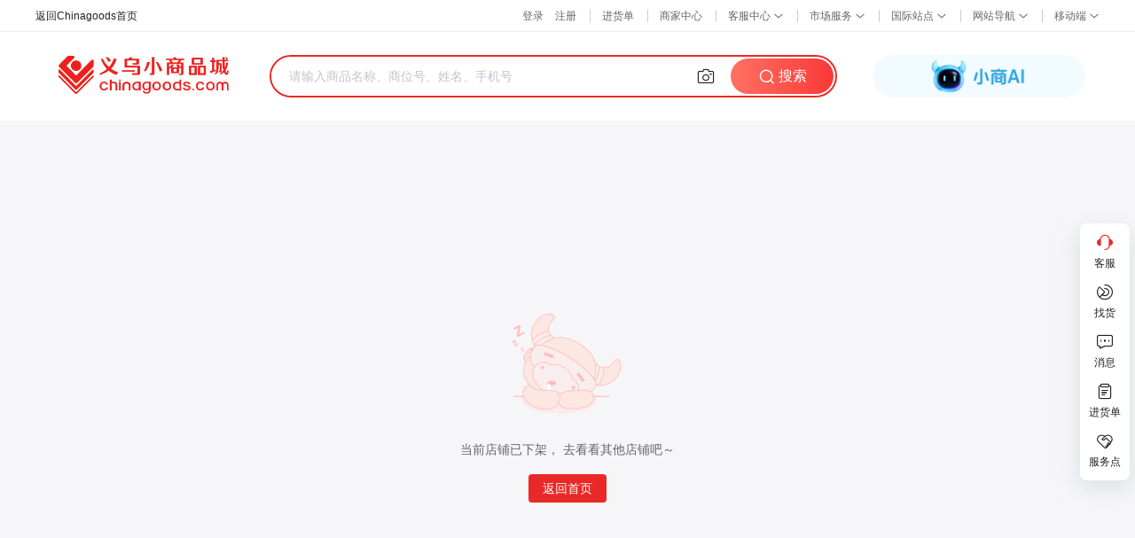

--- FILE ---
content_type: text/html; charset=utf-8
request_url: https://www.chinagoods.com/store/8002648
body_size: 2303
content:
<!doctype html><html lang="zh" data-server-rendered="true" data-v-0e7a174c><head><title>义乌小商品城chinagoods.com-义乌市场唯一官方网站，全球小商品货源基地，批发网</title> <meta charset="utf-8"> <meta name="renderer" content="webkit"> <meta name="force-rendering" content="webkit"> <meta http-equiv="X-UA-Compatible" content="IE=edge,chrome=1"> <meta name="keywords" content="B2B,跨境交易平台,全球小商品货源基地国,义乌小商品城,义乌国际商贸城"> <meta name="description" content="义乌国际商贸城（chinagoods.com）是义乌市场官方网站，也是全球小商品货源基地国，这里汇集了百万家中小微企业，海量产品，致力于实现市场资源有效、精准配置，构建真实、开放、融合的数字化贸易B2B跨境交易平台。"> <meta name="baidu-site-verification" content="code-pZJ0LwNcKf"> <meta http-equiv="content-type" content="text/html;charset=utf-8"> <meta name="viewport" content="initial-scale=1, maximum-scale=1, user-scalable=no, minimal-ui"> <meta name="apple-mobile-web-app-capable" content="yes"> <meta name="apple-mobile-web-app-title" content="义乌小商品城chinagoods.com"> <meta name="sogou_site_verification" content="IZflIkoPEl"> <meta name="360-site-verification" content="987e7feb5cb54b0a4943143feebe7f0c"> <link rel="icon" href="https://assets.chinagoods.com/libs/cgf/static/images/favicon_1693204466030.ico"> <link rel="shortcut icon" href="https://assets.chinagoods.com/libs/cgf/static/images/favicon_1693204466030.ico" type="image/x-icon"> <script src="https://cdnimg.chinagoods.com/libs/js/1629706822000brower.js"></script> <script type="module" src="https://cdnimg.chinagoods.com/cgf/NextPlus/0.2.35/dist/components/next-navbar/next-navbar.js" defer="defer"></script> <script type="module" src="https://cdnimg.chinagoods.com/cgf/NextPlus/0.2.35/dist/components/next-icon/next-icon.js" defer="defer"></script> <script type="module" src="https://cdnimg.chinagoods.com/cgf/NextPlus/0.2.35/dist/components/next-foot/next-foot.js" defer="defer"></script> <script type="module" src="https://cdnimg.chinagoods.com/cgf/NextPlus/0.2.35/dist/components/next-elevator/next-elevator.js" defer="defer"></script> <script async="async" src="https://assets.chinagoods.com/libs/cgf/static/js/heatmap_1695351768109.js"></script> <script async="async" src="https://assets.chinagoods.com/libs/cgf/static/js/jsencrypt.min_1732778236580.js"></script> <script async="async" src="https://cdnimg.chinagoods.com/libs/js/2.8.4/1627895230000tim-js.js"></script><script type="text/javascript" src="https://cdnimg.chinagoods.com/cgf/thumbmark.umd.js"></script><script type="text/javascript" src="https://cdnimg.chinagoods.com/libs/js/2.8.4/1627895230000tim-js.js"></script><script type="text/javascript" src="https://assets.chinagoods.com/libs/cgf/static/js/brower_1698049070630.js"></script><script type="text/javascript" src="https://cdnimg.chinagoods.com/libs/js/1628240005000TcPlayer-2.3.2.js"></script><script type="text/javascript" src="https://turing.captcha.qcloud.com/TCaptcha.js"></script><script type="text/javascript" src="https://assets.chinagoods.com/libs/moment.js/2.24.0/moment.min.js"></script><link rel="stylesheet" href="https://cdnimg.chinagoods.com/libs/css/8.0.1/1628241746000normalize.min.css"><link rel="stylesheet" href="https://cdnimg.chinagoods.com/libs/css/5.4.5/1628241678000swiper.min.css"><link rel="stylesheet" href="//at.alicdn.com/t/c/font_4909759_wcw9ug8eq5.css"><link rel="stylesheet" href="//at.alicdn.com/t/c/font_2581608_n3ogddl4hjs.css"><link rel="stylesheet" href="//assets.chinagoods.com/cgf/www-chinagoods/public/css/common.a3a9007f.css"><link rel="stylesheet" href="//assets.chinagoods.com/cgf/www-chinagoods/public/css/shop/removal.b21846d5.css"></head> <body><div id="app" data-server-rendered="true"><div class="layout__page" data-v-f6f47a92><!----> <next-navbar avatar="" phone="" nickname="" lasttime="" cart-quantity="" nav-title="返回Chinagoods首页" data-v-81149352 data-v-f6f47a92></next-navbar> <!----> <!----> <main class="layout__body" data-v-f6f47a92><div class="layout__body__wrapper" data-v-f6f47a92><div class="index" data-v-f6f47a92><div><div class="removal" data-v-0e7a174c><img src="https://assets.chinagoods.com/libs/cgf/static/images/removal_1716966109172.png" data-v-0e7a174c> <div data-v-0e7a174c>当前店铺已下架， 去看看其他店铺吧～</div> <button data-v-0e7a174c>返回首页</button></div></div></div></div></main> <next-foot data-v-f6f47a92></next-foot> <div data-v-f6f47a92><!----></div> <div class="sign__dialog" data-v-6e405d32 data-v-f6f47a92><div class="el-dialog__wrapper sign__dialog-wrapper" style="display:none;" data-v-6e405d32><div role="dialog" aria-modal="true" aria-label="dialog" class="el-dialog el-dialog--center" style="margin-top:15vh;"><div class="el-dialog__header"><span class="el-dialog__title"></span><button type="button" aria-label="Close" class="el-dialog__headerbtn"><i class="el-dialog__close el-icon el-icon-close"></i></button></div><!----><!----></div></div> <div class="box" data-v-54c2bb23 data-v-6e405d32><div class="el-dialog__wrapper" style="display:none;" data-v-54c2bb23><div role="dialog" aria-modal="true" aria-label="dialog" class="el-dialog" style="margin-top:15vh;"><div class="el-dialog__header"><span class="el-dialog__title"></span><!----></div><!----><div class="el-dialog__footer"><span class="dialog-footer" data-v-54c2bb23><button type="button" class="el-button el-button--default" data-v-54c2bb23><!----><!----><span>确 定</span></button></span></div></div></div></div> <div data-v-8d87a2f6 data-v-6e405d32><div class="el-dialog__wrapper" style="display:none;" data-v-8d87a2f6><div role="dialog" aria-modal="true" aria-label="dialog" class="el-dialog" style="margin-top:15vh;"><div class="el-dialog__header"><span class="el-dialog__title"></span><!----></div><!----><div class="el-dialog__footer"><span class="dialog-footer" data-v-8d87a2f6><button type="button" class="el-button el-button--default" data-v-8d87a2f6><!----><!----><span>确 定</span></button></span></div></div></div></div> <div data-v-7797ca96 data-v-6e405d32><div class="el-dialog__wrapper" style="display:none;" data-v-7797ca96><div role="dialog" aria-modal="true" aria-label="dialog" class="el-dialog" style="margin-top:15vh;"><div class="el-dialog__header"><span class="title" data-v-7797ca96>手机号认证</span><!----></div><!----><div class="el-dialog__footer"><span class="dialog-footer" data-v-7797ca96><button type="button" class="el-button el-button--default" data-v-7797ca96><!----><!----><span>下一步</span></button></span></div></div></div></div> <div data-v-5578bbdd data-v-6e405d32><div class="el-dialog__wrapper" style="display:none;" data-v-5578bbdd><div role="dialog" aria-modal="true" aria-label="dialog" class="el-dialog" style="margin-top:15vh;"><div class="el-dialog__header"><span class="title" data-v-5578bbdd>手机号注册</span><!----></div><!----><div class="el-dialog__footer"><span class="dialog-footer" data-v-5578bbdd><button type="button" class="el-button el-button--default" data-v-5578bbdd><!----><!----><span>注册</span></button></span></div></div></div></div> <div height="300px" class="el-dialog__wrapper risk__login" style="display:none;" data-v-20e5bc6a data-v-6e405d32><div role="dialog" aria-modal="true" aria-label="请输入验证码" class="el-dialog" style="margin-top:15vh;width:400px;"><div class="el-dialog__header"><span class="el-dialog__title">请输入验证码</span><button type="button" aria-label="Close" class="el-dialog__headerbtn"><i class="el-dialog__close el-icon el-icon-close"></i></button></div><!----><div class="el-dialog__footer"><span class="risk__dialog-footer" data-v-20e5bc6a><button type="button" class="el-button el-button--default" data-v-20e5bc6a><!----><!----><span>取消</span></button> <button disabled="disabled" type="button" class="el-button el-button--primary is-disabled" data-v-20e5bc6a><!----><!----><span>确定</span></button></span></div></div></div></div> <!----></div></div><script> window.__INITIAL_STATE__= {"csrf":"uNJRRynl-_WbSCVC6GqtGj4kfrcjtYnOA1Rg"};</script><script type="text/javascript" src="//assets.chinagoods.com/cgf/www-chinagoods/public/js/runtime.d097acf8.js"></script><script type="text/javascript" src="//assets.chinagoods.com/cgf/www-chinagoods/public/js/chunk/common.b660054a.js"></script><script type="text/javascript" src="//assets.chinagoods.com/cgf/www-chinagoods/public/js/chunk/shop/removal.d97f97e7.js"></script></body></html>

--- FILE ---
content_type: application/javascript
request_url: https://cdnimg.chinagoods.com/cgf/NextPlus/0.2.35/dist/chunks/chunk.JPGJWZIZ.js
body_size: 22
content:
import {
  __spreadValues
} from "./chunk.TZOTTKVM.js";

// src/internal/watch.ts
function watch(propName, options) {
  const resolvedOptions = __spreadValues({
    waitUntilFirstUpdate: false
  }, options);
  return (proto, decoratedFnName) => {
    const { update } = proto;
    if (propName in proto) {
      const propNameKey = propName;
      proto.update = function(changedProps) {
        if (changedProps.has(propNameKey)) {
          const oldValue = changedProps.get(propNameKey);
          const newValue = this[propNameKey];
          if (oldValue !== newValue) {
            if (!resolvedOptions.waitUntilFirstUpdate || this.hasUpdated) {
              ;
              this[decoratedFnName](oldValue, newValue);
            }
          }
        }
        update.call(this, changedProps);
      };
    }
  };
}

export {
  watch
};


--- FILE ---
content_type: application/javascript
request_url: https://cdnimg.chinagoods.com/cgf/NextPlus/0.2.35/dist/components/next-icon/next-icon.js
body_size: -165
content:
import {
  NextIcon
} from "../../chunks/chunk.YMGTTQJV.js";
import "../../chunks/chunk.N4DAJQTB.js";
import "../../chunks/chunk.JPGJWZIZ.js";
import "../../chunks/chunk.QN6Q3HOR.js";
import "../../chunks/chunk.DMDNDKFR.js";
import "../../chunks/chunk.U5N67OBB.js";
import "../../chunks/chunk.K7QZ2UXK.js";
import "../../chunks/chunk.5PVMO55I.js";
import "../../chunks/chunk.27QYU3FN.js";
import "../../chunks/chunk.JQSXRF22.js";
import "../../chunks/chunk.QUYPY6ZQ.js";
import "../../chunks/chunk.TZOTTKVM.js";
export {
  NextIcon as default
};


--- FILE ---
content_type: application/javascript
request_url: https://cdnimg.chinagoods.com/cgf/NextPlus/0.2.35/dist/chunks/chunk.VDVZJ5HB.js
body_size: 1290
content:
import {
  component_styles_default,
  i
} from "./chunk.QUYPY6ZQ.js";

// src/components/next-navbar/next-navbar.styles.ts
var next_navbar_styles_default = i`
  ${component_styles_default}
  a {
    background-color: transparent;
    color: inherit;
    text-decoration: none;
    cursor: pointer;
  }
  .line-1 {
    display: -webkit-box;
    -webkit-box-orient: vertical;
    -webkit-line-clamp: 1;
    overflow: hidden;
    text-overflow: ellipsis;
  }
  .flex-1 {
    flex: 1;
  }
  .leading-18px {
    line-height: 18px;
  }
  .mx-10px {
    margin: 0 10px;
  }
  .text-bbb {
    color: #bbb;
  }
  .flex {
    display: flex;
  }
  .flex-wrap {
    flex-wrap: wrap;
  }
  .items-center {
    align-items: center;
  }
  .hover-red:hover {
    cursor: pointer;
    color: #e92927;
  }
  .ml-15px {
    margin-left: 15px;
  }
  .mt-30px {
    margin-top: 30px;
  }
  .mt-8px {
    margin-top: 8px;
  }
  .px-12px {
    padding: 0 12px;
  }
  .align-center {
    text-align: center;
  }
  .align-right {
    text-align: right;
  }
  .text-999 {
    color: #999;
  }
  .text-222 {
    color: #222;
  }
  .text-e92927 {
    color: #e92927;
  }
  .text-333 {
    color: #333;
  }
  .text-666 {
    color: #666;
  }
  .text-12px {
    font-size: 12px;
  }
  .text-14px {
    font-size: 14px;
  }

  .font-bold {
    font-weight: bold;
  }

  .np-navbar {
    background: #fff;
    box-shadow: inset 0px -1px 0px 0px #eeeeee;
    color: #666;
    height: 36px;
  }
  .np-navbar-content {
    width: 1440px;
    height: 36px;
    margin: 0 auto;
    display: flex;
    align-items: center;
    font-size: 12px;
  }
  .np-navbar__logo {
    margin-right: auto;
    color: #222;
  }
  .np-navbar__item {
    position: relative;
    transition: all 0.3s;
    padding: 10px 16px 10px 0;
    line-height: 14px;
    cursor: pointer;
    margin-left: 13px;
    box-sizing: border-box;
  }
  .np-navbar__item::before {
    content: '';
    width: 1px;
    height: 14px;
    position: absolute;
    right: 0;
    background: #ccc;
  }
  .np-navbar__item:nth-last-child(1) {
    padding-right: 0;
    border: none;
  }
  .np-navbar__item:nth-last-child(1)::before {
    display: none;
  }
  .icon-next-xialajiantou {
    display: inline-block;
    font-size: 12px;
  }
  .np-navbar__item_dialog {
    transition: all 0.3s;
    position: absolute;
    z-index: 99;
    top: 34px;
    left: 50%;
    transform: translateX(-50%);
    margin: 0 auto;
    background: #fff;
    padding: 10px 14px;
    box-shadow: 0 2px 12px 0 rgba(0, 0, 0, 0.1);
    transform: scaleY(0) translateX(-50%);
    transform-origin: top center;
    opacity: 0;
    border-radius: 8px;
    cursor: default;
  }
  .np-navbar__item_arrow {
    top: -5px;
    left: calc(50% - 4px);
    width: 12px;
    height: 12px;
    box-shadow: 0px 2px 12px 0px rgba(0, 0, 0, 0.1);
    position: absolute;
    transform: rotate(45deg);
    background: #fff;
  }
  .np-navbar__item_dialog::after {
    content: '';
    height: 12px;
    position: absolute;
    top: 0;
    left: 25%;
    background: #fff;
    width: 50%;
  }
  .np-navbar__item_dialog .link-a {
    text-wrap: nowrap;
    word-break: keep-all;
    white-space: pre;
    margin: 4px 0;
    display: block;
    line-height: 20px;
    color: #666;
  }
  .np-navbar__item_dialog .link-a:hover {
    color: #e92927;
  }
  .np-navbar__item:hover {
    // .icon-next-xialajiantou {
    //   transform: rotate(180deg);
    // }
    // .np-navbar__item_dialog {
    //   display: block;
    //   transform: scaleY(1) translateX(-50%);
    //   opacity: 1;
    // }
  }
  .np-navbar__item_dialog p {
    text-align: center;
    margin-bottom: 4px;
    text-wrap: nowrap;
    word-break: keep-all;
    white-space: pre;
  }
  .np-navbar__qrcode {
    width: 90px;
  }

  .cate-list {
    width: 520px;
    left: -100%;
    padding-bottom: 1px;
  }
  .cate-list .np-navbar__item_arrow {
    left: calc(72% - 4px);
  }
  .np-navbar__cate {
    display: flex;
    align-items: flex-start;
    margin-bottom: 8px;
  }
  .np-navbar__cate_title {
    line-height: 20px;
    padding: 4px;
    min-width: 90px;
    color: #222;
    display: block;
    white-space: normal;
  }
  .np-navbar__cate_list {
    display: flex;
    flex: 1;
    flex-wrap: wrap;
  }
  .np-navbar__cate_list .link-a {
    margin-right: 10px;
  }

  .cart-dialog {
    min-width: 200px;
    padding: 0;
    padding-top: 20px;
  }
  .nothing {
    color: #e92927;
    text-align: center;
    padding-bottom: 20px;
  }

  .np-navbar__goods_list {
    max-height: 300px;
    overflow: auto;
  }
  .np-navbar__goods {
    display: flex;
    align-items: center;
    width: 300px;
    padding: 0 12px;
    padding-top: 10px;
    box-sizing: border-box;
  }
  .np-navbar__goods img {
    width: 48px;
    height: 48px;
  }

  .np-navbar__cart_footer {
    display: flex;
    align-items: center;
    padding: 0 12px;
    border-top: 1px solid #e5e5e5;
    height: 38px;
    margin-top: 10px;
  }
  .np-navbar__cart_footer span {
    margin: 0 2px;
  }
  .np-navbar__cart_btn {
    margin-left: auto;
    width: 96px;
    line-height: 32px;
    text-align: center;
    background: #e92927;
    color: #fff;
    border-radius: 4px;
  }
  .np-navbar__cart_btn:hover {
    opacity: 0.8;
  }

  .np-navbar__user {
    width: 240px;
    display: flex;
    padding: 10px 0;
  }
  .np-navbar__user img {
    width: 40px;
    height: 40px;
    border: 1px solid #eee;
    border-radius: 100%;
  }
  .np-navbar__logout {
    padding: 2px 8px;
    color: #999;
    border: 1px solid #e5e5e5;
    height: 18px;
  }
  .np-navbar__logout:hover {
    background: rgba(233, 41, 39, 0.1);
    border: 1px solid rgba(233, 41, 39, 0.5);
    color: #e92927;
  }
  .np-navbar__last_time {
    padding-top: 10px;
    border-top: 1px solid #eee;
  }

  @media screen and (max-width: 1600px) {
    .np-navbar-content {
      width: 1200px;
    }
  }
  ::-webkit-scrollbar {
    width: 3px;
    height: 6px;
    background: #f2f2f2;
  }
  ::-webkit-scrollbar-track-piece {
    background-color: #fff;
  }
  ::-webkit-scrollbar-thumb,
  ::-webkit-scrollbar-thumb:vertical {
    height: 6px;
    background-color: #b4bbc5;
    -webkit-border-radius: 10px;
  }
  ::-webkit-scrollbar-thumb:hover,
  ::-webkit-scrollbar-thumb:vertical:hover {
    background-color: #909090;
  }

  a:hover {
    color: #e92927;
  }
`;

export {
  next_navbar_styles_default
};


--- FILE ---
content_type: application/javascript
request_url: https://cdnimg.chinagoods.com/cgf/NextPlus/0.2.35/dist/chunks/chunk.27QYU3FN.js
body_size: -11
content:
// node_modules/.pnpm/lit-html@2.8.0/node_modules/lit-html/directive.js
var t = { ATTRIBUTE: 1, CHILD: 2, PROPERTY: 3, BOOLEAN_ATTRIBUTE: 4, EVENT: 5, ELEMENT: 6 };
var e = (t2) => (...e2) => ({ _$litDirective$: t2, values: e2 });
var i = class {
  constructor(t2) {
  }
  get _$AU() {
    return this._$AM._$AU;
  }
  _$AT(t2, e2, i2) {
    this._$Ct = t2, this._$AM = e2, this._$Ci = i2;
  }
  _$AS(t2, e2) {
    return this.update(t2, e2);
  }
  update(t2, e2) {
    return this.render(...e2);
  }
};

export {
  t,
  e,
  i
};
/*! Bundled license information:

lit-html/directive.js:
  (**
   * @license
   * Copyright 2017 Google LLC
   * SPDX-License-Identifier: BSD-3-Clause
   *)
*/


--- FILE ---
content_type: application/javascript
request_url: https://cdnimg.chinagoods.com/cgf/NextPlus/0.2.35/dist/chunks/chunk.3NVMEAQO.js
body_size: 1514
content:
import {
  easeInOutCubic,
  isExternal,
  openWindow
} from "./chunk.YMGTTQJV.js";
import {
  useNamespace
} from "./chunk.N77CGRIH.js";
import {
  NextElement,
  e,
  n,
  t
} from "./chunk.JQSXRF22.js";
import {
  next_elevator_styles_default
} from "./chunk.RP5G4U2W.js";
import {
  BUYER_QRCODE,
  LadderList
} from "./chunk.EEOZVSVJ.js";
import {
  x
} from "./chunk.QUYPY6ZQ.js";
import {
  __decorateClass
} from "./chunk.TZOTTKVM.js";

// node_modules/.pnpm/lit-html@2.8.0/node_modules/lit-html/directives/when.js
function n2(n3, o, r) {
  return n3 ? o() : null == r ? void 0 : r();
}

// src/components/next-elevator/next-elevator.ts
var NextElevator = class extends NextElement {
  constructor() {
    super(...arguments);
    this.el = document.documentElement;
  }
  connectedCallback() {
    super.connectedCallback();
    window.addEventListener("scroll", () => {
      const dom = window.document.querySelector("next-elevator").shadowRoot.querySelector(".np-elevator-top");
      if (window.scrollY > 300) {
        dom.style.display = "block";
      } else {
        dom.style.display = "none";
      }
    });
  }
  _handleClick(ladder) {
    if (ladder.auth && !this.userId) {
      openWindow(`/login?return_url=${window.location.href}`, "_self");
    } else {
      switch (ladder.unique) {
        case "BACKTOP" /* BACKTOP */:
          this.scrollToTop();
          break;
        case "CUSTOMER_SERVICE" /* CUSTOMER_SERVICE */:
          this.emit("next-customer-service");
          break;
        case "BUYER_QRCODE" /* BUYER_QRCODE */:
          break;
        case "IM" /* IM */:
          this.emit("next-im");
          break;
        default:
          openWindow(ladder.to, ladder.target);
      }
    }
  }
  scrollToTop() {
    if (!this.el)
      return;
    const beginTime = Date.now();
    const beginValue = this.el.scrollTop;
    const frameFunc = () => {
      if (!this.el)
        return;
      const progress = (Date.now() - beginTime) / 500;
      if (progress < 1) {
        this.el.scrollTop = beginValue * (1 - easeInOutCubic(progress));
        requestAnimationFrame(frameFunc);
      } else {
        this.el.scrollTop = 0;
      }
    };
    requestAnimationFrame(frameFunc);
  }
  render() {
    const ns = useNamespace("elevator");
    return x`<link rel="stylesheet" href="//at.alicdn.com/t/c/font_4909759_wcw9ug8eq5.css" /><div class="${ns.b()}">
      ${LadderList.map(
      (ladder) => x`<div
          id=${ns.e(`ladder-${ladder.unique + 1}`)}
          class=${`${ns.e("item")} ${ns.e(`ladder-${ladder.unique + 1}`)}`}
          @click=${() => this._handleClick(ladder)}
        >
          ${n2(
        isExternal(ladder.icon),
        () => x`<img src=${ladder.icon} width="28px" alt=${ladder.name} /> `,
        () => x`
              <div class=${ns.e(`ladder-icon-box`)}>
                <i class="nextfont ${ladder.icon}" ></i>
                ${n2(
          ladder.badge && this[ladder.field],
          () => x`<div class=${ns.e("new-badge")} pill
                      >${this[ladder.field]}</div
                    >`
        )}
              </div>
            `
      )}
          ${n2(ladder.name, () => x`<span class="${ns.e("txt")}">${ladder.name}</span>`)}
          ${n2(
        ladder.unique === "BUYER_QRCODE" /* BUYER_QRCODE */,
        () => x`<div class=${ns.e("qrcode")}>
              <img src=${BUYER_QRCODE} alt="download app" />
              <div>扫码手机下单</span>
            </div>`
      )}
        </div>`
    )}
    </div>
    <div class="${ns.b()} ${ns.b("top")}">
      <div
        id=${ns.e(`ladder-BACKTOP`)}
        class=${`${ns.e("item")} ${ns.e(`ladder-BACKTOP`)}`}
        @click=${() => this._handleClick({
      unique: "BACKTOP" /* BACKTOP */,
      name: "\u56DE\u9876\u90E8",
      icon: "icon-next-huidingbu"
    })}
      >
        <div class=${ns.e(`ladder-icon-box`)}>
          <i class="nextfont icon-next-huidingbu" ></i>
        </div>
        <span class="${ns.e("txt")}">回顶部</span>
      </div>
    </div>`;
  }
};
NextElevator.styles = next_elevator_styles_default;
__decorateClass([
  t()
], NextElevator.prototype, "el", 2);
__decorateClass([
  n({
    reflect: true,
    attribute: "cart-quantity",
    type: Number,
    converter: {
      fromAttribute: (value) => {
        return Number(value) > 99 ? "99" : value;
      }
    }
  })
], NextElevator.prototype, "cartQuantity", 2);
__decorateClass([
  n({
    reflect: true,
    attribute: "info-quantity",
    type: Number,
    converter: {
      fromAttribute: (value) => {
        return Number(value) > 99 ? "99" : value;
      }
    }
  })
], NextElevator.prototype, "infoQuantity", 2);
__decorateClass([
  n({ reflect: true, attribute: "user-id" })
], NextElevator.prototype, "userId", 2);
__decorateClass([
  n({ reflect: true, attribute: "user-name" })
], NextElevator.prototype, "userName", 2);
__decorateClass([
  n({ reflect: true, attribute: "user-phone" })
], NextElevator.prototype, "userPhone", 2);
NextElevator = __decorateClass([
  e("next-elevator")
], NextElevator);

export {
  NextElevator
};
/*! Bundled license information:

lit-html/directives/when.js:
  (**
   * @license
   * Copyright 2021 Google LLC
   * SPDX-License-Identifier: BSD-3-Clause
   *)
*/


--- FILE ---
content_type: application/javascript
request_url: https://cdnimg.chinagoods.com/cgf/NextPlus/0.2.35/dist/chunks/chunk.BAJ6LVLG.js
body_size: 108
content:
import {
  component_styles_default,
  i
} from "./chunk.QUYPY6ZQ.js";

// src/components/next-badge/next-badge.styles.ts
var next_badge_styles_default = i`
  ${component_styles_default}

  :host {
    display: inline-flex;
    align-items: center;
    justify-content: center;
  }

  .np-badge {
    font-size: 0.75em;
    font-weight: 500;
    letter-spacing: normal;
    line-height: 1;
    border-radius: 0.1875em;
    border: solid 1px hsl(0deg, 0%, 100%);
    white-space: nowrap;
    padding: 3px 6px;
    user-select: none;
    cursor: inherit;
  }
  .np-badge--primary {
    background-color: #e92927;
    color: hsl(0deg, 0%, 100%);
  }
  .np-badge--pill {
    border-radius: 9999px !important;
  }
  .np-badge--pulse {
    animation: pulse 1.5s infinite;
  }

  .np-badge .np--pulse.np--primary {
    --pulse-color: hsl(200.4 98% 39.4%);
  }

  @keyframes pulse {
    0% {
      box-shadow: 0 0 0 0 hsl(240deg, 5.2%, 33.9%);
    }
    70% {
      box-shadow: 0 0 0 0.5em transparent;
    }
    100% {
      box-shadow: 0 0 0 0 transparent;
    }
  }
`;

export {
  next_badge_styles_default
};


--- FILE ---
content_type: application/javascript
request_url: https://cdnimg.chinagoods.com/cgf/NextPlus/0.2.35/dist/chunks/chunk.GCP6SEU4.js
body_size: 744
content:
import {
  useNamespace
} from "./chunk.N77CGRIH.js";
import {
  e as e2,
  i,
  t
} from "./chunk.27QYU3FN.js";
import {
  NextElement,
  e,
  n
} from "./chunk.JQSXRF22.js";
import {
  next_badge_styles_default
} from "./chunk.BAJ6LVLG.js";
import {
  T,
  x
} from "./chunk.QUYPY6ZQ.js";
import {
  __decorateClass
} from "./chunk.TZOTTKVM.js";

// node_modules/.pnpm/lit-html@2.8.0/node_modules/lit-html/directives/class-map.js
var o = e2(class extends i {
  constructor(t2) {
    var i2;
    if (super(t2), t2.type !== t.ATTRIBUTE || "class" !== t2.name || (null === (i2 = t2.strings) || void 0 === i2 ? void 0 : i2.length) > 2)
      throw Error("`classMap()` can only be used in the `class` attribute and must be the only part in the attribute.");
  }
  render(t2) {
    return " " + Object.keys(t2).filter((i2) => t2[i2]).join(" ") + " ";
  }
  update(i2, [s]) {
    var r, o2;
    if (void 0 === this.it) {
      this.it = /* @__PURE__ */ new Set(), void 0 !== i2.strings && (this.nt = new Set(i2.strings.join(" ").split(/\s/).filter((t2) => "" !== t2)));
      for (const t2 in s)
        s[t2] && !(null === (r = this.nt) || void 0 === r ? void 0 : r.has(t2)) && this.it.add(t2);
      return this.render(s);
    }
    const e3 = i2.element.classList;
    this.it.forEach((t2) => {
      t2 in s || (e3.remove(t2), this.it.delete(t2));
    });
    for (const t2 in s) {
      const i3 = !!s[t2];
      i3 === this.it.has(t2) || (null === (o2 = this.nt) || void 0 === o2 ? void 0 : o2.has(t2)) || (i3 ? (e3.add(t2), this.it.add(t2)) : (e3.remove(t2), this.it.delete(t2)));
    }
    return T;
  }
});

// src/components/next-badge/next-badge.ts
var NextBadge = class extends NextElement {
  constructor() {
    super(...arguments);
    this.variant = "primary";
    this.pill = false;
    this.pulse = false;
  }
  render() {
    const ns = useNamespace("badge");
    const cls = {
      [ns.b()]: true,
      [ns.m("primary")]: this.variant === "primary",
      [ns.m("pill")]: this.pill,
      [ns.m("pulse")]: this.pulse
    };
    return x`<span part="base" class=${o(cls)} role="status">
      <slot></slot>
    </span>`;
  }
};
NextBadge.styles = next_badge_styles_default;
__decorateClass([
  n({ reflect: true })
], NextBadge.prototype, "variant", 2);
__decorateClass([
  n({ type: Boolean, reflect: true })
], NextBadge.prototype, "pill", 2);
__decorateClass([
  n({ type: Boolean, reflect: true })
], NextBadge.prototype, "pulse", 2);
NextBadge = __decorateClass([
  e("next-badge")
], NextBadge);

export {
  NextBadge
};
/*! Bundled license information:

lit-html/directives/class-map.js:
  (**
   * @license
   * Copyright 2018 Google LLC
   * SPDX-License-Identifier: BSD-3-Clause
   *)
*/


--- FILE ---
content_type: application/javascript
request_url: https://cdnimg.chinagoods.com/cgf/NextPlus/0.2.35/dist/chunks/chunk.QN6Q3HOR.js
body_size: -141
content:
// src/components/next-include/request.ts
var includeFiles = /* @__PURE__ */ new Map();
function requestInclude(src, mode = "cors") {
  if (includeFiles.has(src))
    return includeFiles.get(src);
  const fileDataPromise = fetch(src, { mode }).then(async (response) => {
    return {
      ok: response.ok,
      status: response.status,
      html: await response.text()
    };
  });
  includeFiles.set(src, fileDataPromise);
  return fileDataPromise;
}

export {
  requestInclude
};


--- FILE ---
content_type: application/javascript
request_url: https://assets.chinagoods.com/libs/cgf/static/js/heatmap_1695351768109.js
body_size: 265
content:
if (!window) console.log('热力图js配置有问题，未检测到window对象')
console.log('----热力图配置成功----')
window.addEventListener('message', function(e) {
  // 热力图源白名单
  const whiteList = [
    'http://localhost:8080',
    'https://testccc.chinagoods.com',
    'https://ccc.chinagoods.com'
  ]
  // 校验发送消息的窗口的源
  if (!whiteList.includes(e.origin)) return
  const { data } = e
  const iframeBodyDom = document.querySelector('body')

  // 根据元素路径获取元素真实坐标，对热力点坐标数据进行校对
  const points = data.map((e) => {
    const dom = iframeBodyDom.querySelector(e.elementPath)
    return {
      x: Math.floor(dom ? dom.getBoundingClientRect().x + dom.getBoundingClientRect().width / 2 : 0),
      y: Math.floor(dom ? dom.getBoundingClientRect().y + dom.getBoundingClientRect().height / 2 : 0),
      value: dom ? e.clickPv : 0,
      uv: dom ? e.clickUv : 0
    }
  }).filter((e) => e.x !== 0 && e.y !== 0)

  // 校对热力图数据后发回父页面
  e.source.postMessage({ points, type: 'heatmap' }, e.origin)
})
